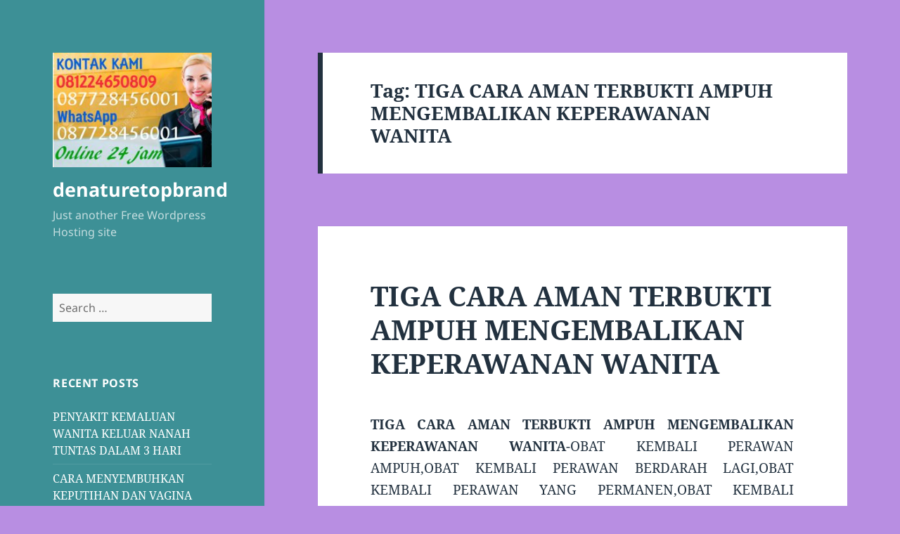

--- FILE ---
content_type: text/html; charset=UTF-8
request_url: https://rempahsemulajadi.mblog.my/tag/tiga-cara-aman-terbukti-ampuh-mengembalikan-keperawanan-wanita/
body_size: 13286
content:
<!DOCTYPE html>
<html lang="en-US" class="no-js">
<head><style>img.lazy{min-height:1px}</style><link href="https://rempahsemulajadi.mblog.my/wp-content/plugins/w3-total-cache/pub/js/lazyload.min.js" as="script">
	<meta charset="UTF-8">
	<meta name="viewport" content="width=device-width, initial-scale=1.0">
	<link rel="profile" href="https://gmpg.org/xfn/11">
	<link rel="pingback" href="https://rempahsemulajadi.mblog.my/xmlrpc.php">
	<script>(function(html){html.className = html.className.replace(/\bno-js\b/,'js')})(document.documentElement);</script>
<title>TIGA CARA AMAN TERBUKTI AMPUH MENGEMBALIKAN KEPERAWANAN WANITA &#8211; denaturetopbrand</title>
<meta name='robots' content='max-image-preview:large' />
	<style>img:is([sizes="auto" i], [sizes^="auto," i]) { contain-intrinsic-size: 3000px 1500px }</style>
	<link rel="alternate" type="application/rss+xml" title="denaturetopbrand &raquo; Feed" href="https://rempahsemulajadi.mblog.my/feed/" />
<link rel="alternate" type="application/rss+xml" title="denaturetopbrand &raquo; TIGA CARA AMAN TERBUKTI AMPUH MENGEMBALIKAN KEPERAWANAN WANITA Tag Feed" href="https://rempahsemulajadi.mblog.my/tag/tiga-cara-aman-terbukti-ampuh-mengembalikan-keperawanan-wanita/feed/" />
<script>
window._wpemojiSettings = {"baseUrl":"https:\/\/s.w.org\/images\/core\/emoji\/16.0.1\/72x72\/","ext":".png","svgUrl":"https:\/\/s.w.org\/images\/core\/emoji\/16.0.1\/svg\/","svgExt":".svg","source":{"concatemoji":"https:\/\/rempahsemulajadi.mblog.my\/wp-includes\/js\/wp-emoji-release.min.js?ver=6.8.2"}};
/*! This file is auto-generated */
!function(s,n){var o,i,e;function c(e){try{var t={supportTests:e,timestamp:(new Date).valueOf()};sessionStorage.setItem(o,JSON.stringify(t))}catch(e){}}function p(e,t,n){e.clearRect(0,0,e.canvas.width,e.canvas.height),e.fillText(t,0,0);var t=new Uint32Array(e.getImageData(0,0,e.canvas.width,e.canvas.height).data),a=(e.clearRect(0,0,e.canvas.width,e.canvas.height),e.fillText(n,0,0),new Uint32Array(e.getImageData(0,0,e.canvas.width,e.canvas.height).data));return t.every(function(e,t){return e===a[t]})}function u(e,t){e.clearRect(0,0,e.canvas.width,e.canvas.height),e.fillText(t,0,0);for(var n=e.getImageData(16,16,1,1),a=0;a<n.data.length;a++)if(0!==n.data[a])return!1;return!0}function f(e,t,n,a){switch(t){case"flag":return n(e,"\ud83c\udff3\ufe0f\u200d\u26a7\ufe0f","\ud83c\udff3\ufe0f\u200b\u26a7\ufe0f")?!1:!n(e,"\ud83c\udde8\ud83c\uddf6","\ud83c\udde8\u200b\ud83c\uddf6")&&!n(e,"\ud83c\udff4\udb40\udc67\udb40\udc62\udb40\udc65\udb40\udc6e\udb40\udc67\udb40\udc7f","\ud83c\udff4\u200b\udb40\udc67\u200b\udb40\udc62\u200b\udb40\udc65\u200b\udb40\udc6e\u200b\udb40\udc67\u200b\udb40\udc7f");case"emoji":return!a(e,"\ud83e\udedf")}return!1}function g(e,t,n,a){var r="undefined"!=typeof WorkerGlobalScope&&self instanceof WorkerGlobalScope?new OffscreenCanvas(300,150):s.createElement("canvas"),o=r.getContext("2d",{willReadFrequently:!0}),i=(o.textBaseline="top",o.font="600 32px Arial",{});return e.forEach(function(e){i[e]=t(o,e,n,a)}),i}function t(e){var t=s.createElement("script");t.src=e,t.defer=!0,s.head.appendChild(t)}"undefined"!=typeof Promise&&(o="wpEmojiSettingsSupports",i=["flag","emoji"],n.supports={everything:!0,everythingExceptFlag:!0},e=new Promise(function(e){s.addEventListener("DOMContentLoaded",e,{once:!0})}),new Promise(function(t){var n=function(){try{var e=JSON.parse(sessionStorage.getItem(o));if("object"==typeof e&&"number"==typeof e.timestamp&&(new Date).valueOf()<e.timestamp+604800&&"object"==typeof e.supportTests)return e.supportTests}catch(e){}return null}();if(!n){if("undefined"!=typeof Worker&&"undefined"!=typeof OffscreenCanvas&&"undefined"!=typeof URL&&URL.createObjectURL&&"undefined"!=typeof Blob)try{var e="postMessage("+g.toString()+"("+[JSON.stringify(i),f.toString(),p.toString(),u.toString()].join(",")+"));",a=new Blob([e],{type:"text/javascript"}),r=new Worker(URL.createObjectURL(a),{name:"wpTestEmojiSupports"});return void(r.onmessage=function(e){c(n=e.data),r.terminate(),t(n)})}catch(e){}c(n=g(i,f,p,u))}t(n)}).then(function(e){for(var t in e)n.supports[t]=e[t],n.supports.everything=n.supports.everything&&n.supports[t],"flag"!==t&&(n.supports.everythingExceptFlag=n.supports.everythingExceptFlag&&n.supports[t]);n.supports.everythingExceptFlag=n.supports.everythingExceptFlag&&!n.supports.flag,n.DOMReady=!1,n.readyCallback=function(){n.DOMReady=!0}}).then(function(){return e}).then(function(){var e;n.supports.everything||(n.readyCallback(),(e=n.source||{}).concatemoji?t(e.concatemoji):e.wpemoji&&e.twemoji&&(t(e.twemoji),t(e.wpemoji)))}))}((window,document),window._wpemojiSettings);
</script>
<style id='wp-emoji-styles-inline-css'>

	img.wp-smiley, img.emoji {
		display: inline !important;
		border: none !important;
		box-shadow: none !important;
		height: 1em !important;
		width: 1em !important;
		margin: 0 0.07em !important;
		vertical-align: -0.1em !important;
		background: none !important;
		padding: 0 !important;
	}
</style>
<link rel='stylesheet' id='wp-block-library-css' href='https://rempahsemulajadi.mblog.my/wp-includes/css/dist/block-library/style.min.css?ver=6.8.2' media='all' />
<style id='wp-block-library-theme-inline-css'>
.wp-block-audio :where(figcaption){color:#555;font-size:13px;text-align:center}.is-dark-theme .wp-block-audio :where(figcaption){color:#ffffffa6}.wp-block-audio{margin:0 0 1em}.wp-block-code{border:1px solid #ccc;border-radius:4px;font-family:Menlo,Consolas,monaco,monospace;padding:.8em 1em}.wp-block-embed :where(figcaption){color:#555;font-size:13px;text-align:center}.is-dark-theme .wp-block-embed :where(figcaption){color:#ffffffa6}.wp-block-embed{margin:0 0 1em}.blocks-gallery-caption{color:#555;font-size:13px;text-align:center}.is-dark-theme .blocks-gallery-caption{color:#ffffffa6}:root :where(.wp-block-image figcaption){color:#555;font-size:13px;text-align:center}.is-dark-theme :root :where(.wp-block-image figcaption){color:#ffffffa6}.wp-block-image{margin:0 0 1em}.wp-block-pullquote{border-bottom:4px solid;border-top:4px solid;color:currentColor;margin-bottom:1.75em}.wp-block-pullquote cite,.wp-block-pullquote footer,.wp-block-pullquote__citation{color:currentColor;font-size:.8125em;font-style:normal;text-transform:uppercase}.wp-block-quote{border-left:.25em solid;margin:0 0 1.75em;padding-left:1em}.wp-block-quote cite,.wp-block-quote footer{color:currentColor;font-size:.8125em;font-style:normal;position:relative}.wp-block-quote:where(.has-text-align-right){border-left:none;border-right:.25em solid;padding-left:0;padding-right:1em}.wp-block-quote:where(.has-text-align-center){border:none;padding-left:0}.wp-block-quote.is-large,.wp-block-quote.is-style-large,.wp-block-quote:where(.is-style-plain){border:none}.wp-block-search .wp-block-search__label{font-weight:700}.wp-block-search__button{border:1px solid #ccc;padding:.375em .625em}:where(.wp-block-group.has-background){padding:1.25em 2.375em}.wp-block-separator.has-css-opacity{opacity:.4}.wp-block-separator{border:none;border-bottom:2px solid;margin-left:auto;margin-right:auto}.wp-block-separator.has-alpha-channel-opacity{opacity:1}.wp-block-separator:not(.is-style-wide):not(.is-style-dots){width:100px}.wp-block-separator.has-background:not(.is-style-dots){border-bottom:none;height:1px}.wp-block-separator.has-background:not(.is-style-wide):not(.is-style-dots){height:2px}.wp-block-table{margin:0 0 1em}.wp-block-table td,.wp-block-table th{word-break:normal}.wp-block-table :where(figcaption){color:#555;font-size:13px;text-align:center}.is-dark-theme .wp-block-table :where(figcaption){color:#ffffffa6}.wp-block-video :where(figcaption){color:#555;font-size:13px;text-align:center}.is-dark-theme .wp-block-video :where(figcaption){color:#ffffffa6}.wp-block-video{margin:0 0 1em}:root :where(.wp-block-template-part.has-background){margin-bottom:0;margin-top:0;padding:1.25em 2.375em}
</style>
<style id='classic-theme-styles-inline-css'>
/*! This file is auto-generated */
.wp-block-button__link{color:#fff;background-color:#32373c;border-radius:9999px;box-shadow:none;text-decoration:none;padding:calc(.667em + 2px) calc(1.333em + 2px);font-size:1.125em}.wp-block-file__button{background:#32373c;color:#fff;text-decoration:none}
</style>
<style id='global-styles-inline-css'>
:root{--wp--preset--aspect-ratio--square: 1;--wp--preset--aspect-ratio--4-3: 4/3;--wp--preset--aspect-ratio--3-4: 3/4;--wp--preset--aspect-ratio--3-2: 3/2;--wp--preset--aspect-ratio--2-3: 2/3;--wp--preset--aspect-ratio--16-9: 16/9;--wp--preset--aspect-ratio--9-16: 9/16;--wp--preset--color--black: #000000;--wp--preset--color--cyan-bluish-gray: #abb8c3;--wp--preset--color--white: #fff;--wp--preset--color--pale-pink: #f78da7;--wp--preset--color--vivid-red: #cf2e2e;--wp--preset--color--luminous-vivid-orange: #ff6900;--wp--preset--color--luminous-vivid-amber: #fcb900;--wp--preset--color--light-green-cyan: #7bdcb5;--wp--preset--color--vivid-green-cyan: #00d084;--wp--preset--color--pale-cyan-blue: #8ed1fc;--wp--preset--color--vivid-cyan-blue: #0693e3;--wp--preset--color--vivid-purple: #9b51e0;--wp--preset--color--dark-gray: #111;--wp--preset--color--light-gray: #f1f1f1;--wp--preset--color--yellow: #f4ca16;--wp--preset--color--dark-brown: #352712;--wp--preset--color--medium-pink: #e53b51;--wp--preset--color--light-pink: #ffe5d1;--wp--preset--color--dark-purple: #2e2256;--wp--preset--color--purple: #674970;--wp--preset--color--blue-gray: #22313f;--wp--preset--color--bright-blue: #55c3dc;--wp--preset--color--light-blue: #e9f2f9;--wp--preset--gradient--vivid-cyan-blue-to-vivid-purple: linear-gradient(135deg,rgba(6,147,227,1) 0%,rgb(155,81,224) 100%);--wp--preset--gradient--light-green-cyan-to-vivid-green-cyan: linear-gradient(135deg,rgb(122,220,180) 0%,rgb(0,208,130) 100%);--wp--preset--gradient--luminous-vivid-amber-to-luminous-vivid-orange: linear-gradient(135deg,rgba(252,185,0,1) 0%,rgba(255,105,0,1) 100%);--wp--preset--gradient--luminous-vivid-orange-to-vivid-red: linear-gradient(135deg,rgba(255,105,0,1) 0%,rgb(207,46,46) 100%);--wp--preset--gradient--very-light-gray-to-cyan-bluish-gray: linear-gradient(135deg,rgb(238,238,238) 0%,rgb(169,184,195) 100%);--wp--preset--gradient--cool-to-warm-spectrum: linear-gradient(135deg,rgb(74,234,220) 0%,rgb(151,120,209) 20%,rgb(207,42,186) 40%,rgb(238,44,130) 60%,rgb(251,105,98) 80%,rgb(254,248,76) 100%);--wp--preset--gradient--blush-light-purple: linear-gradient(135deg,rgb(255,206,236) 0%,rgb(152,150,240) 100%);--wp--preset--gradient--blush-bordeaux: linear-gradient(135deg,rgb(254,205,165) 0%,rgb(254,45,45) 50%,rgb(107,0,62) 100%);--wp--preset--gradient--luminous-dusk: linear-gradient(135deg,rgb(255,203,112) 0%,rgb(199,81,192) 50%,rgb(65,88,208) 100%);--wp--preset--gradient--pale-ocean: linear-gradient(135deg,rgb(255,245,203) 0%,rgb(182,227,212) 50%,rgb(51,167,181) 100%);--wp--preset--gradient--electric-grass: linear-gradient(135deg,rgb(202,248,128) 0%,rgb(113,206,126) 100%);--wp--preset--gradient--midnight: linear-gradient(135deg,rgb(2,3,129) 0%,rgb(40,116,252) 100%);--wp--preset--gradient--dark-gray-gradient-gradient: linear-gradient(90deg, rgba(17,17,17,1) 0%, rgba(42,42,42,1) 100%);--wp--preset--gradient--light-gray-gradient: linear-gradient(90deg, rgba(241,241,241,1) 0%, rgba(215,215,215,1) 100%);--wp--preset--gradient--white-gradient: linear-gradient(90deg, rgba(255,255,255,1) 0%, rgba(230,230,230,1) 100%);--wp--preset--gradient--yellow-gradient: linear-gradient(90deg, rgba(244,202,22,1) 0%, rgba(205,168,10,1) 100%);--wp--preset--gradient--dark-brown-gradient: linear-gradient(90deg, rgba(53,39,18,1) 0%, rgba(91,67,31,1) 100%);--wp--preset--gradient--medium-pink-gradient: linear-gradient(90deg, rgba(229,59,81,1) 0%, rgba(209,28,51,1) 100%);--wp--preset--gradient--light-pink-gradient: linear-gradient(90deg, rgba(255,229,209,1) 0%, rgba(255,200,158,1) 100%);--wp--preset--gradient--dark-purple-gradient: linear-gradient(90deg, rgba(46,34,86,1) 0%, rgba(66,48,123,1) 100%);--wp--preset--gradient--purple-gradient: linear-gradient(90deg, rgba(103,73,112,1) 0%, rgba(131,93,143,1) 100%);--wp--preset--gradient--blue-gray-gradient: linear-gradient(90deg, rgba(34,49,63,1) 0%, rgba(52,75,96,1) 100%);--wp--preset--gradient--bright-blue-gradient: linear-gradient(90deg, rgba(85,195,220,1) 0%, rgba(43,180,211,1) 100%);--wp--preset--gradient--light-blue-gradient: linear-gradient(90deg, rgba(233,242,249,1) 0%, rgba(193,218,238,1) 100%);--wp--preset--font-size--small: 13px;--wp--preset--font-size--medium: 20px;--wp--preset--font-size--large: 36px;--wp--preset--font-size--x-large: 42px;--wp--preset--spacing--20: 0.44rem;--wp--preset--spacing--30: 0.67rem;--wp--preset--spacing--40: 1rem;--wp--preset--spacing--50: 1.5rem;--wp--preset--spacing--60: 2.25rem;--wp--preset--spacing--70: 3.38rem;--wp--preset--spacing--80: 5.06rem;--wp--preset--shadow--natural: 6px 6px 9px rgba(0, 0, 0, 0.2);--wp--preset--shadow--deep: 12px 12px 50px rgba(0, 0, 0, 0.4);--wp--preset--shadow--sharp: 6px 6px 0px rgba(0, 0, 0, 0.2);--wp--preset--shadow--outlined: 6px 6px 0px -3px rgba(255, 255, 255, 1), 6px 6px rgba(0, 0, 0, 1);--wp--preset--shadow--crisp: 6px 6px 0px rgba(0, 0, 0, 1);}:where(.is-layout-flex){gap: 0.5em;}:where(.is-layout-grid){gap: 0.5em;}body .is-layout-flex{display: flex;}.is-layout-flex{flex-wrap: wrap;align-items: center;}.is-layout-flex > :is(*, div){margin: 0;}body .is-layout-grid{display: grid;}.is-layout-grid > :is(*, div){margin: 0;}:where(.wp-block-columns.is-layout-flex){gap: 2em;}:where(.wp-block-columns.is-layout-grid){gap: 2em;}:where(.wp-block-post-template.is-layout-flex){gap: 1.25em;}:where(.wp-block-post-template.is-layout-grid){gap: 1.25em;}.has-black-color{color: var(--wp--preset--color--black) !important;}.has-cyan-bluish-gray-color{color: var(--wp--preset--color--cyan-bluish-gray) !important;}.has-white-color{color: var(--wp--preset--color--white) !important;}.has-pale-pink-color{color: var(--wp--preset--color--pale-pink) !important;}.has-vivid-red-color{color: var(--wp--preset--color--vivid-red) !important;}.has-luminous-vivid-orange-color{color: var(--wp--preset--color--luminous-vivid-orange) !important;}.has-luminous-vivid-amber-color{color: var(--wp--preset--color--luminous-vivid-amber) !important;}.has-light-green-cyan-color{color: var(--wp--preset--color--light-green-cyan) !important;}.has-vivid-green-cyan-color{color: var(--wp--preset--color--vivid-green-cyan) !important;}.has-pale-cyan-blue-color{color: var(--wp--preset--color--pale-cyan-blue) !important;}.has-vivid-cyan-blue-color{color: var(--wp--preset--color--vivid-cyan-blue) !important;}.has-vivid-purple-color{color: var(--wp--preset--color--vivid-purple) !important;}.has-black-background-color{background-color: var(--wp--preset--color--black) !important;}.has-cyan-bluish-gray-background-color{background-color: var(--wp--preset--color--cyan-bluish-gray) !important;}.has-white-background-color{background-color: var(--wp--preset--color--white) !important;}.has-pale-pink-background-color{background-color: var(--wp--preset--color--pale-pink) !important;}.has-vivid-red-background-color{background-color: var(--wp--preset--color--vivid-red) !important;}.has-luminous-vivid-orange-background-color{background-color: var(--wp--preset--color--luminous-vivid-orange) !important;}.has-luminous-vivid-amber-background-color{background-color: var(--wp--preset--color--luminous-vivid-amber) !important;}.has-light-green-cyan-background-color{background-color: var(--wp--preset--color--light-green-cyan) !important;}.has-vivid-green-cyan-background-color{background-color: var(--wp--preset--color--vivid-green-cyan) !important;}.has-pale-cyan-blue-background-color{background-color: var(--wp--preset--color--pale-cyan-blue) !important;}.has-vivid-cyan-blue-background-color{background-color: var(--wp--preset--color--vivid-cyan-blue) !important;}.has-vivid-purple-background-color{background-color: var(--wp--preset--color--vivid-purple) !important;}.has-black-border-color{border-color: var(--wp--preset--color--black) !important;}.has-cyan-bluish-gray-border-color{border-color: var(--wp--preset--color--cyan-bluish-gray) !important;}.has-white-border-color{border-color: var(--wp--preset--color--white) !important;}.has-pale-pink-border-color{border-color: var(--wp--preset--color--pale-pink) !important;}.has-vivid-red-border-color{border-color: var(--wp--preset--color--vivid-red) !important;}.has-luminous-vivid-orange-border-color{border-color: var(--wp--preset--color--luminous-vivid-orange) !important;}.has-luminous-vivid-amber-border-color{border-color: var(--wp--preset--color--luminous-vivid-amber) !important;}.has-light-green-cyan-border-color{border-color: var(--wp--preset--color--light-green-cyan) !important;}.has-vivid-green-cyan-border-color{border-color: var(--wp--preset--color--vivid-green-cyan) !important;}.has-pale-cyan-blue-border-color{border-color: var(--wp--preset--color--pale-cyan-blue) !important;}.has-vivid-cyan-blue-border-color{border-color: var(--wp--preset--color--vivid-cyan-blue) !important;}.has-vivid-purple-border-color{border-color: var(--wp--preset--color--vivid-purple) !important;}.has-vivid-cyan-blue-to-vivid-purple-gradient-background{background: var(--wp--preset--gradient--vivid-cyan-blue-to-vivid-purple) !important;}.has-light-green-cyan-to-vivid-green-cyan-gradient-background{background: var(--wp--preset--gradient--light-green-cyan-to-vivid-green-cyan) !important;}.has-luminous-vivid-amber-to-luminous-vivid-orange-gradient-background{background: var(--wp--preset--gradient--luminous-vivid-amber-to-luminous-vivid-orange) !important;}.has-luminous-vivid-orange-to-vivid-red-gradient-background{background: var(--wp--preset--gradient--luminous-vivid-orange-to-vivid-red) !important;}.has-very-light-gray-to-cyan-bluish-gray-gradient-background{background: var(--wp--preset--gradient--very-light-gray-to-cyan-bluish-gray) !important;}.has-cool-to-warm-spectrum-gradient-background{background: var(--wp--preset--gradient--cool-to-warm-spectrum) !important;}.has-blush-light-purple-gradient-background{background: var(--wp--preset--gradient--blush-light-purple) !important;}.has-blush-bordeaux-gradient-background{background: var(--wp--preset--gradient--blush-bordeaux) !important;}.has-luminous-dusk-gradient-background{background: var(--wp--preset--gradient--luminous-dusk) !important;}.has-pale-ocean-gradient-background{background: var(--wp--preset--gradient--pale-ocean) !important;}.has-electric-grass-gradient-background{background: var(--wp--preset--gradient--electric-grass) !important;}.has-midnight-gradient-background{background: var(--wp--preset--gradient--midnight) !important;}.has-small-font-size{font-size: var(--wp--preset--font-size--small) !important;}.has-medium-font-size{font-size: var(--wp--preset--font-size--medium) !important;}.has-large-font-size{font-size: var(--wp--preset--font-size--large) !important;}.has-x-large-font-size{font-size: var(--wp--preset--font-size--x-large) !important;}
:where(.wp-block-post-template.is-layout-flex){gap: 1.25em;}:where(.wp-block-post-template.is-layout-grid){gap: 1.25em;}
:where(.wp-block-columns.is-layout-flex){gap: 2em;}:where(.wp-block-columns.is-layout-grid){gap: 2em;}
:root :where(.wp-block-pullquote){font-size: 1.5em;line-height: 1.6;}
</style>
<link rel='stylesheet' id='twentyfifteen-fonts-css' href='https://rempahsemulajadi.mblog.my/wp-content/themes/twentyfifteen/assets/fonts/noto-sans-plus-noto-serif-plus-inconsolata.css?ver=20230328' media='all' />
<link rel='stylesheet' id='genericons-css' href='https://rempahsemulajadi.mblog.my/wp-content/themes/twentyfifteen/genericons/genericons.css?ver=20201026' media='all' />
<link rel='stylesheet' id='twentyfifteen-style-css' href='https://rempahsemulajadi.mblog.my/wp-content/themes/twentyfifteen/style.css?ver=20250415' media='all' />
<style id='twentyfifteen-style-inline-css'>
	/* Color Scheme */

	/* Background Color */
	body {
		background-color: #e9f2f9;
	}

	/* Sidebar Background Color */
	body:before,
	.site-header {
		background-color: #55c3dc;
	}

	/* Box Background Color */
	.post-navigation,
	.pagination,
	.secondary,
	.site-footer,
	.hentry,
	.page-header,
	.page-content,
	.comments-area,
	.widecolumn {
		background-color: #ffffff;
	}

	/* Box Background Color */
	button,
	input[type="button"],
	input[type="reset"],
	input[type="submit"],
	.pagination .prev,
	.pagination .next,
	.widget_calendar tbody a,
	.widget_calendar tbody a:hover,
	.widget_calendar tbody a:focus,
	.page-links a,
	.page-links a:hover,
	.page-links a:focus,
	.sticky-post {
		color: #ffffff;
	}

	/* Main Text Color */
	button,
	input[type="button"],
	input[type="reset"],
	input[type="submit"],
	.pagination .prev,
	.pagination .next,
	.widget_calendar tbody a,
	.page-links a,
	.sticky-post {
		background-color: #22313f;
	}

	/* Main Text Color */
	body,
	blockquote cite,
	blockquote small,
	a,
	.dropdown-toggle:after,
	.image-navigation a:hover,
	.image-navigation a:focus,
	.comment-navigation a:hover,
	.comment-navigation a:focus,
	.widget-title,
	.entry-footer a:hover,
	.entry-footer a:focus,
	.comment-metadata a:hover,
	.comment-metadata a:focus,
	.pingback .edit-link a:hover,
	.pingback .edit-link a:focus,
	.comment-list .reply a:hover,
	.comment-list .reply a:focus,
	.site-info a:hover,
	.site-info a:focus {
		color: #22313f;
	}

	/* Main Text Color */
	.entry-content a,
	.entry-summary a,
	.page-content a,
	.comment-content a,
	.pingback .comment-body > a,
	.author-description a,
	.taxonomy-description a,
	.textwidget a,
	.entry-footer a:hover,
	.comment-metadata a:hover,
	.pingback .edit-link a:hover,
	.comment-list .reply a:hover,
	.site-info a:hover {
		border-color: #22313f;
	}

	/* Secondary Text Color */
	button:hover,
	button:focus,
	input[type="button"]:hover,
	input[type="button"]:focus,
	input[type="reset"]:hover,
	input[type="reset"]:focus,
	input[type="submit"]:hover,
	input[type="submit"]:focus,
	.pagination .prev:hover,
	.pagination .prev:focus,
	.pagination .next:hover,
	.pagination .next:focus,
	.widget_calendar tbody a:hover,
	.widget_calendar tbody a:focus,
	.page-links a:hover,
	.page-links a:focus {
		background-color: rgba( 34, 49, 63, 0.7);
	}

	/* Secondary Text Color */
	blockquote,
	a:hover,
	a:focus,
	.main-navigation .menu-item-description,
	.post-navigation .meta-nav,
	.post-navigation a:hover .post-title,
	.post-navigation a:focus .post-title,
	.image-navigation,
	.image-navigation a,
	.comment-navigation,
	.comment-navigation a,
	.widget,
	.author-heading,
	.entry-footer,
	.entry-footer a,
	.taxonomy-description,
	.page-links > .page-links-title,
	.entry-caption,
	.comment-author,
	.comment-metadata,
	.comment-metadata a,
	.pingback .edit-link,
	.pingback .edit-link a,
	.post-password-form label,
	.comment-form label,
	.comment-notes,
	.comment-awaiting-moderation,
	.logged-in-as,
	.form-allowed-tags,
	.no-comments,
	.site-info,
	.site-info a,
	.wp-caption-text,
	.gallery-caption,
	.comment-list .reply a,
	.widecolumn label,
	.widecolumn .mu_register label {
		color: rgba( 34, 49, 63, 0.7);
	}

	/* Secondary Text Color */
	blockquote,
	.logged-in-as a:hover,
	.comment-author a:hover {
		border-color: rgba( 34, 49, 63, 0.7);
	}

	/* Border Color */
	hr,
	.dropdown-toggle:hover,
	.dropdown-toggle:focus {
		background-color: rgba( 34, 49, 63, 0.1);
	}

	/* Border Color */
	pre,
	abbr[title],
	table,
	th,
	td,
	input,
	textarea,
	.main-navigation ul,
	.main-navigation li,
	.post-navigation,
	.post-navigation div + div,
	.pagination,
	.comment-navigation,
	.widget li,
	.widget_categories .children,
	.widget_nav_menu .sub-menu,
	.widget_pages .children,
	.site-header,
	.site-footer,
	.hentry + .hentry,
	.author-info,
	.entry-content .page-links a,
	.page-links > span,
	.page-header,
	.comments-area,
	.comment-list + .comment-respond,
	.comment-list article,
	.comment-list .pingback,
	.comment-list .trackback,
	.comment-list .reply a,
	.no-comments {
		border-color: rgba( 34, 49, 63, 0.1);
	}

	/* Border Focus Color */
	a:focus,
	button:focus,
	input:focus {
		outline-color: rgba( 34, 49, 63, 0.3);
	}

	input:focus,
	textarea:focus {
		border-color: rgba( 34, 49, 63, 0.3);
	}

	/* Sidebar Link Color */
	.secondary-toggle:before {
		color: #ffffff;
	}

	.site-title a,
	.site-description {
		color: #ffffff;
	}

	/* Sidebar Text Color */
	.site-title a:hover,
	.site-title a:focus {
		color: rgba( 255, 255, 255, 0.7);
	}

	/* Sidebar Border Color */
	.secondary-toggle {
		border-color: rgba( 255, 255, 255, 0.1);
	}

	/* Sidebar Border Focus Color */
	.secondary-toggle:hover,
	.secondary-toggle:focus {
		border-color: rgba( 255, 255, 255, 0.3);
	}

	.site-title a {
		outline-color: rgba( 255, 255, 255, 0.3);
	}

	/* Meta Background Color */
	.entry-footer {
		background-color: #f1f1f1;
	}

	@media screen and (min-width: 38.75em) {
		/* Main Text Color */
		.page-header {
			border-color: #22313f;
		}
	}

	@media screen and (min-width: 59.6875em) {
		/* Make sure its transparent on desktop */
		.site-header,
		.secondary {
			background-color: transparent;
		}

		/* Sidebar Background Color */
		.widget button,
		.widget input[type="button"],
		.widget input[type="reset"],
		.widget input[type="submit"],
		.widget_calendar tbody a,
		.widget_calendar tbody a:hover,
		.widget_calendar tbody a:focus {
			color: #55c3dc;
		}

		/* Sidebar Link Color */
		.secondary a,
		.dropdown-toggle:after,
		.widget-title,
		.widget blockquote cite,
		.widget blockquote small {
			color: #ffffff;
		}

		.widget button,
		.widget input[type="button"],
		.widget input[type="reset"],
		.widget input[type="submit"],
		.widget_calendar tbody a {
			background-color: #ffffff;
		}

		.textwidget a {
			border-color: #ffffff;
		}

		/* Sidebar Text Color */
		.secondary a:hover,
		.secondary a:focus,
		.main-navigation .menu-item-description,
		.widget,
		.widget blockquote,
		.widget .wp-caption-text,
		.widget .gallery-caption {
			color: rgba( 255, 255, 255, 0.7);
		}

		.widget button:hover,
		.widget button:focus,
		.widget input[type="button"]:hover,
		.widget input[type="button"]:focus,
		.widget input[type="reset"]:hover,
		.widget input[type="reset"]:focus,
		.widget input[type="submit"]:hover,
		.widget input[type="submit"]:focus,
		.widget_calendar tbody a:hover,
		.widget_calendar tbody a:focus {
			background-color: rgba( 255, 255, 255, 0.7);
		}

		.widget blockquote {
			border-color: rgba( 255, 255, 255, 0.7);
		}

		/* Sidebar Border Color */
		.main-navigation ul,
		.main-navigation li,
		.widget input,
		.widget textarea,
		.widget table,
		.widget th,
		.widget td,
		.widget pre,
		.widget li,
		.widget_categories .children,
		.widget_nav_menu .sub-menu,
		.widget_pages .children,
		.widget abbr[title] {
			border-color: rgba( 255, 255, 255, 0.1);
		}

		.dropdown-toggle:hover,
		.dropdown-toggle:focus,
		.widget hr {
			background-color: rgba( 255, 255, 255, 0.1);
		}

		.widget input:focus,
		.widget textarea:focus {
			border-color: rgba( 255, 255, 255, 0.3);
		}

		.sidebar a:focus,
		.dropdown-toggle:focus {
			outline-color: rgba( 255, 255, 255, 0.3);
		}
	}

		/* Custom Header Background Color */
		body:before,
		.site-header {
			background-color: #3d9096;
		}

		@media screen and (min-width: 59.6875em) {
			.site-header,
			.secondary {
				background-color: transparent;
			}

			.widget button,
			.widget input[type="button"],
			.widget input[type="reset"],
			.widget input[type="submit"],
			.widget_calendar tbody a,
			.widget_calendar tbody a:hover,
			.widget_calendar tbody a:focus {
				color: #3d9096;
			}
		}
	
</style>
<link rel='stylesheet' id='twentyfifteen-block-style-css' href='https://rempahsemulajadi.mblog.my/wp-content/themes/twentyfifteen/css/blocks.css?ver=20240715' media='all' />
<script src="https://rempahsemulajadi.mblog.my/wp-includes/js/jquery/jquery.min.js?ver=3.7.1" id="jquery-core-js"></script>
<script src="https://rempahsemulajadi.mblog.my/wp-includes/js/jquery/jquery-migrate.min.js?ver=3.4.1" id="jquery-migrate-js"></script>
<script id="twentyfifteen-script-js-extra">
var screenReaderText = {"expand":"<span class=\"screen-reader-text\">expand child menu<\/span>","collapse":"<span class=\"screen-reader-text\">collapse child menu<\/span>"};
</script>
<script src="https://rempahsemulajadi.mblog.my/wp-content/themes/twentyfifteen/js/functions.js?ver=20250303" id="twentyfifteen-script-js" defer data-wp-strategy="defer"></script>
<link rel="https://api.w.org/" href="https://rempahsemulajadi.mblog.my/wp-json/" /><link rel="alternate" title="JSON" type="application/json" href="https://rempahsemulajadi.mblog.my/wp-json/wp/v2/tags/1589" /><link rel="EditURI" type="application/rsd+xml" title="RSD" href="https://rempahsemulajadi.mblog.my/xmlrpc.php?rsd" />
<meta name="generator" content="WordPress 6.8.2" />
<style id="custom-background-css">
body.custom-background { background-color: #b88ee2; }
</style>
	<!-- Global site tag (gtag.js) - Google Analytics -->
<script async src="https://www.googletagmanager.com/gtag/js?id=G-N01LGSW3YD"></script>
<script>
  window.dataLayer = window.dataLayer || [];
  function gtag(){dataLayer.push(arguments);}
  gtag('js', new Date());

  gtag('config', 'G-N01LGSW3YD');
</script></head>

<body class="archive tag tag-tiga-cara-aman-terbukti-ampuh-mengembalikan-keperawanan-wanita tag-1589 custom-background wp-custom-logo wp-embed-responsive wp-theme-twentyfifteen">
<div id="page" class="hfeed site">
	<a class="skip-link screen-reader-text" href="#content">
		Skip to content	</a>

	<div id="sidebar" class="sidebar">
		<header id="masthead" class="site-header">
			<div class="site-branding">
				<a href="https://rempahsemulajadi.mblog.my/" class="custom-logo-link" rel="home"><img width="248" height="179" src="data:image/svg+xml,%3Csvg%20xmlns='http://www.w3.org/2000/svg'%20viewBox='0%200%20248%20179'%3E%3C/svg%3E" data-src="https://rempahsemulajadi.mblog.my/wp-content/uploads/sites/87/2017/09/cropped-Kontak3.jpg" class="custom-logo lazy" alt="denaturetopbrand" decoding="async" /></a>						<p class="site-title"><a href="https://rempahsemulajadi.mblog.my/" rel="home" >denaturetopbrand</a></p>
												<p class="site-description">Just another Free Wordpress Hosting site</p>
										<button class="secondary-toggle">Menu and widgets</button>
			</div><!-- .site-branding -->
		</header><!-- .site-header -->

			<div id="secondary" class="secondary">

		
		
					<div id="widget-area" class="widget-area" role="complementary">
				<aside id="search-2" class="widget widget_search"><form role="search" method="get" class="search-form" action="https://rempahsemulajadi.mblog.my/">
				<label>
					<span class="screen-reader-text">Search for:</span>
					<input type="search" class="search-field" placeholder="Search &hellip;" value="" name="s" />
				</label>
				<input type="submit" class="search-submit screen-reader-text" value="Search" />
			</form></aside>
		<aside id="recent-posts-2" class="widget widget_recent_entries">
		<h2 class="widget-title">Recent Posts</h2><nav aria-label="Recent Posts">
		<ul>
											<li>
					<a href="https://rempahsemulajadi.mblog.my/2021/03/26/penyakit-kemaluan-wanita-keluar-nanah-tuntas-dalam-3-hari/">PENYAKIT KEMALUAN WANITA KELUAR NANAH TUNTAS DALAM 3 HARI</a>
									</li>
											<li>
					<a href="https://rempahsemulajadi.mblog.my/2021/03/26/cara-menyembuhkan-keputihan-dan-vagina-keluar-nanah-berlebihan/">CARA MENYEMBUHKAN KEPUTIHAN DAN VAGINA KELUAR NANAH BERLEBIHAN</a>
									</li>
											<li>
					<a href="https://rempahsemulajadi.mblog.my/2021/03/26/merek-obat-penyakit-kelamin-atasi-vagina-keluar-nanah-paling-ampuh/">MEREK OBAT PENYAKIT KELAMIN ATASI VAGINA KELUAR NANAH PALING AMPUH</a>
									</li>
											<li>
					<a href="https://rempahsemulajadi.mblog.my/2021/03/26/jual-obat-paling-ampuh-untuk-mengobati-vagina-keluar-nanah-bisa-cod/">JUAL OBAT PALING AMPUH UNTUK MENGOBATI VAGINA KELUAR NANAH BISA COD</a>
									</li>
											<li>
					<a href="https://rempahsemulajadi.mblog.my/2021/03/26/mengenal-penyebab-dan-cara-menyembuhkan-kemaluan-wanita-keluar-nanah/">MENGENAL PENYEBAB DAN CARA MENYEMBUHKAN KEMALUAN WANITA KELUAR NANAH</a>
									</li>
					</ul>

		</nav></aside><aside id="archives-2" class="widget widget_archive"><h2 class="widget-title">Archives</h2><nav aria-label="Archives">
			<ul>
					<li><a href='https://rempahsemulajadi.mblog.my/2021/03/'>March 2021</a></li>
	<li><a href='https://rempahsemulajadi.mblog.my/2021/02/'>February 2021</a></li>
	<li><a href='https://rempahsemulajadi.mblog.my/2021/01/'>January 2021</a></li>
	<li><a href='https://rempahsemulajadi.mblog.my/2020/12/'>December 2020</a></li>
	<li><a href='https://rempahsemulajadi.mblog.my/2020/11/'>November 2020</a></li>
	<li><a href='https://rempahsemulajadi.mblog.my/2020/10/'>October 2020</a></li>
	<li><a href='https://rempahsemulajadi.mblog.my/2020/09/'>September 2020</a></li>
	<li><a href='https://rempahsemulajadi.mblog.my/2020/08/'>August 2020</a></li>
	<li><a href='https://rempahsemulajadi.mblog.my/2020/07/'>July 2020</a></li>
	<li><a href='https://rempahsemulajadi.mblog.my/2020/06/'>June 2020</a></li>
	<li><a href='https://rempahsemulajadi.mblog.my/2020/05/'>May 2020</a></li>
	<li><a href='https://rempahsemulajadi.mblog.my/2020/04/'>April 2020</a></li>
	<li><a href='https://rempahsemulajadi.mblog.my/2020/03/'>March 2020</a></li>
	<li><a href='https://rempahsemulajadi.mblog.my/2020/02/'>February 2020</a></li>
	<li><a href='https://rempahsemulajadi.mblog.my/2020/01/'>January 2020</a></li>
	<li><a href='https://rempahsemulajadi.mblog.my/2019/12/'>December 2019</a></li>
	<li><a href='https://rempahsemulajadi.mblog.my/2019/11/'>November 2019</a></li>
	<li><a href='https://rempahsemulajadi.mblog.my/2019/10/'>October 2019</a></li>
	<li><a href='https://rempahsemulajadi.mblog.my/2019/09/'>September 2019</a></li>
	<li><a href='https://rempahsemulajadi.mblog.my/2019/08/'>August 2019</a></li>
	<li><a href='https://rempahsemulajadi.mblog.my/2019/07/'>July 2019</a></li>
	<li><a href='https://rempahsemulajadi.mblog.my/2019/06/'>June 2019</a></li>
	<li><a href='https://rempahsemulajadi.mblog.my/2019/05/'>May 2019</a></li>
	<li><a href='https://rempahsemulajadi.mblog.my/2019/04/'>April 2019</a></li>
	<li><a href='https://rempahsemulajadi.mblog.my/2019/03/'>March 2019</a></li>
	<li><a href='https://rempahsemulajadi.mblog.my/2019/02/'>February 2019</a></li>
	<li><a href='https://rempahsemulajadi.mblog.my/2019/01/'>January 2019</a></li>
	<li><a href='https://rempahsemulajadi.mblog.my/2018/12/'>December 2018</a></li>
	<li><a href='https://rempahsemulajadi.mblog.my/2018/11/'>November 2018</a></li>
	<li><a href='https://rempahsemulajadi.mblog.my/2018/10/'>October 2018</a></li>
	<li><a href='https://rempahsemulajadi.mblog.my/2018/06/'>June 2018</a></li>
	<li><a href='https://rempahsemulajadi.mblog.my/2018/05/'>May 2018</a></li>
	<li><a href='https://rempahsemulajadi.mblog.my/2018/04/'>April 2018</a></li>
	<li><a href='https://rempahsemulajadi.mblog.my/2018/03/'>March 2018</a></li>
	<li><a href='https://rempahsemulajadi.mblog.my/2018/02/'>February 2018</a></li>
	<li><a href='https://rempahsemulajadi.mblog.my/2018/01/'>January 2018</a></li>
	<li><a href='https://rempahsemulajadi.mblog.my/2017/12/'>December 2017</a></li>
	<li><a href='https://rempahsemulajadi.mblog.my/2017/11/'>November 2017</a></li>
	<li><a href='https://rempahsemulajadi.mblog.my/2017/10/'>October 2017</a></li>
	<li><a href='https://rempahsemulajadi.mblog.my/2017/09/'>September 2017</a></li>
	<li><a href='https://rempahsemulajadi.mblog.my/2017/08/'>August 2017</a></li>
	<li><a href='https://rempahsemulajadi.mblog.my/2017/07/'>July 2017</a></li>
	<li><a href='https://rempahsemulajadi.mblog.my/2017/06/'>June 2017</a></li>
	<li><a href='https://rempahsemulajadi.mblog.my/2017/05/'>May 2017</a></li>
			</ul>

			</nav></aside><aside id="categories-2" class="widget widget_categories"><h2 class="widget-title">Obat luka lecet pada kemaluan</h2><nav aria-label="Obat luka lecet pada kemaluan">
			<ul>
					<li class="cat-item cat-item-1130"><a href="https://rempahsemulajadi.mblog.my/category/obat-alergi-sabun/">Obat alergi sabun</a>
</li>
	<li class="cat-item cat-item-462"><a href="https://rempahsemulajadi.mblog.my/category/obat-gatal-eksim/">Obat gatal eksim</a>
</li>
	<li class="cat-item cat-item-121"><a href="https://rempahsemulajadi.mblog.my/category/obat-gonore/">Obat gonore</a>
</li>
	<li class="cat-item cat-item-1136"><a href="https://rempahsemulajadi.mblog.my/category/obat-kembali-perawan/">Obat kembali perawan</a>
</li>
	<li class="cat-item cat-item-1326"><a href="https://rempahsemulajadi.mblog.my/category/obat-kencing-nanah-2/">Obat Kencing Nanah</a>
</li>
	<li class="cat-item cat-item-80"><a href="https://rempahsemulajadi.mblog.my/category/uncategorized/obat-kencing-nanah/">obat kencing nanah</a>
</li>
	<li class="cat-item cat-item-176"><a href="https://rempahsemulajadi.mblog.my/category/obat-keputihan/">Obat keputihan</a>
</li>
	<li class="cat-item cat-item-28"><a href="https://rempahsemulajadi.mblog.my/category/obat-perapat-vagina/">Obat perapat vagina</a>
</li>
	<li class="cat-item cat-item-169"><a href="https://rempahsemulajadi.mblog.my/category/obat-perawatan-kewanitaan/">Obat perawatan kewanitaan</a>
</li>
	<li class="cat-item cat-item-194"><a href="https://rempahsemulajadi.mblog.my/category/obat-sipilis/">Obat sipilis</a>
</li>
	<li class="cat-item cat-item-52"><a href="https://rempahsemulajadi.mblog.my/category/tongkat-vagina-super/">Tongkat vagina super</a>
</li>
	<li class="cat-item cat-item-1"><a href="https://rempahsemulajadi.mblog.my/category/uncategorized/">Uncategorized</a>
</li>
			</ul>

			</nav></aside><aside id="meta-2" class="widget widget_meta"><h2 class="widget-title">Meta</h2><nav aria-label="Meta">
		<ul>
						<li><a href="https://rempahsemulajadi.mblog.my/wp-login.php">Log in</a></li>
			<li><a href="https://rempahsemulajadi.mblog.my/feed/">Entries feed</a></li>
			<li><a href="https://rempahsemulajadi.mblog.my/comments/feed/">Comments feed</a></li>

			<li><a href="https://wordpress.org/">WordPress.org</a></li>
		</ul>

		</nav></aside>			</div><!-- .widget-area -->
		
	</div><!-- .secondary -->

	</div><!-- .sidebar -->

	<div id="content" class="site-content">

	<section id="primary" class="content-area">
		<main id="main" class="site-main">

		
			<header class="page-header">
				<h1 class="page-title">Tag: <span>TIGA CARA AMAN TERBUKTI AMPUH MENGEMBALIKAN KEPERAWANAN WANITA</span></h1>			</header><!-- .page-header -->

			
<article id="post-3682" class="post-3682 post type-post status-publish format-standard hentry category-obat-kembali-perawan tag-tiga-cara-aman-terbukti-ampuh-mengembalikan-keperawanan-wanita">
	
	<header class="entry-header">
		<h2 class="entry-title"><a href="https://rempahsemulajadi.mblog.my/2019/10/28/tiga-cara-aman-terbukti-ampuh-mengembalikan-keperawanan-wanita/" rel="bookmark">TIGA CARA AMAN TERBUKTI AMPUH MENGEMBALIKAN KEPERAWANAN WANITA</a></h2>	</header><!-- .entry-header -->

	<div class="entry-content">
		
<div style="text-align: justify">
<b>TIGA CARA AMAN TERBUKTI AMPUH MENGEMBALIKAN KEPERAWANAN WANITA</b>-OBAT KEMBALI PERAWAN AMPUH,OBAT KEMBALI PERAWAN BERDARAH LAGI,OBAT KEMBALI PERAWAN YANG PERMANEN,OBAT KEMBALI PERAWAN KEMBALI GADIS,OBAT KEPERAWANAN,OBAT PERAWAN AMPUH,OBAT MENGENCANGKAN VAGINA LONGGAR,OBAK VIRGIN,OBAT PULIHKAN SELAPUT DARA ROBEK.<span style="text-align: justify">I</span><span style="text-align: justify">nformamsi selengkapnya silakan hubungi kami di&nbsp;</span><span style="color: red;text-align: justify">081224650809</span><span style="text-align: justify">&nbsp;/&nbsp;</span><span style="color: red;text-align: justify">087728456001</span><span style="text-align: justify">&nbsp;dan WhatsApp :&nbsp;</span><b style="text-align: justify"><span style="color: red">087728456001</span></b><span style="text-align: justify">&nbsp;dengan layanan online 24&nbsp;jam.&nbsp;<a href="http://obatkembaliperawan.mystrikingly.com/blog/tiga-cara-aman-terbukti-ampuh-mengembalikan-keperawanan-wanita">TIGA CARA AMAN TERBUKTI AMPUH MENGEMBALIKAN KEPERAWANAN WANITA</a></span><br />
<span style="text-align: justify"><br /></span></div>
<div style="text-align: justify">
<div class="separator" style="clear: both;text-align: center">
<a href="https://1.bp.blogspot.com/-IFFY2Hr91yA/W-Uur991ygI/AAAAAAAAAv4/2Wc4bF18IFAzzGkLiEnksZWXK4souO6AQCPcBGAYYCw/s1600/cara%2Bmerapatkan%2Bvagina.jpg" style="margin-left: 1em;margin-right: 1em"><img class="lazy" fetchpriority="high" decoding="async" alt="TIGA CARA AMAN TERBUKTI AMPUH MENGEMBALIKAN KEPERAWANAN WANITA" border="0" data-original-height="205" data-original-width="248" height="263" src="data:image/svg+xml,%3Csvg%20xmlns='http://www.w3.org/2000/svg'%20viewBox='0%200%20320%20263'%3E%3C/svg%3E" data-src="https://1.bp.blogspot.com/-IFFY2Hr91yA/W-Uur991ygI/AAAAAAAAAv4/2Wc4bF18IFAzzGkLiEnksZWXK4souO6AQCPcBGAYYCw/s320/cara%2Bmerapatkan%2Bvagina.jpg" title="TIGA CARA AMAN TERBUKTI AMPUH MENGEMBALIKAN KEPERAWANAN WANITA" width="320" /></a></div>
<br /></div>
<div style="text-align: justify">
<h3>
TIGA CARA AMAN TERBUKTI AMPUH MENGEMBALIKAN KEPERAWANAN WANITA</h3>
</div>
<div style="text-align: justify">
<br /></div>
<div style="text-align: justify">
Perawatan untuk merapatkan vagina bukan saja diperlukan oleh wanita yang sudah menikah saja,melainkan wanita yang belum nikan namun sudah kehilangan keperawanan sangat penting melakukan perawatan keperawanan dengan maksud supaya vagina kembali rapat dan kencang seperti saat masih perawan.Terdapat perawatan alami untuk merapatkan vagina seperti Profession,Permainan kegel dan Angkat kaki. baca juga :&nbsp;<a href="https://kendedes.atavist.com/nama-obat-untuk-mengembalikan-keperawanan-wanita-yang-ampuh">NAMA OBAT UNTUK MENGEMBALIKAN KEPERAWANAN WANITA YANG AMPUH</a></div>
<div style="text-align: justify">
<br /></div>
<div style="text-align: justify">
<b>Profession</b></div>
<div style="text-align: justify">
<br /></div>
<div style="text-align: justify">
Bukan hanya mengencangkan bokong, olahraga squats juga dapat mengencangkan vagina Anda. Asiknya lagi, segala tipe profession bisa untuk merapatkan vaginal area Anda. Untuk melakukan squats oleh benar, berdiri dengan kaki ke arah luar melalui pinggul. Kemudian, letakkan jari-jari kaki Anda sekitar thirty derajat dan pastikan kaki Anda sejajar. Perlahan dorong bokong keluar seperti tengah berpura-pura duduk, ulangi sebanyak 10 kali repetisi. <b>TIGA CARA AMAN TERBUKTI AMPUH MENGEMBALIKAN KEPERAWANAN WANITA</b></div>
<div style="text-align: justify">
<br /></div>
<div style="text-align: justify">
<b>Permainan kegel</b></div>
<div style="text-align: justify">
<br /></div>
<div style="text-align: justify">
Disebut sebagai salah satu bentuk olahraga amat manjur untuk merapatkan female organ, ada satu gerakan enteng yang bisa Anda terapkan. Pertama-tama duduk bersila dalam lantai atau di yoga exercise mat Anda. Kemudian kencangkan otot di daerah intim dengan menahannya selama 2 &#8211; 3 detik, perlahan-lahan buat relaks kembali otot tersebut. Kombinasikan dengan menahan dan mengembuskan napas selama 10 sekarang repetisi. <b>TIGA CARA AMAN TERBUKTI AMPUH MENGEMBALIKAN KEPERAWANAN WANITA</b></div>
<div style="text-align: justify">
<br /></div>
<div style="text-align: justify">
<b>Angkat kaki</b></div>
<div style="text-align: justify">
<br /></div>
<div style="text-align: justify">
Sport angkat kaki biasanya diterapkan saat berbaring di lantai, supaya lebih nyaman pakailah tikar atau yoga pad. Jika Anda mengalami sakit punggung, Anda mungkin patut menaruh bantal atau handuk di area punggung bawah. Saat sudah berbaring angkat kaki ke kaki 1 demi satu, pastikan kaki lurus dan tidak tertekuk. Gerakan ini juga baik untuk warming up sebelum permainan berat. Tapi tak melimpah yang tahu kalau sport simpel ini bisa merapatkan vagina Anda.</div>
<br />
<div style="text-align: center">
<div style="text-align: justify">
<div style="text-align: center">
<span style="font-size: small"><span style="color: #38761d"><span style="color: red;font-size: large"><span style="font-size: medium"><b><span style="color: #274e13">Alternatif Obat Kembali Perawan Alami Manjur Merapatkan Miss V dan Memelihara Kesehatan Organ Intim</span></b></span></span></span></span></div>
</div>
</div>
<div style="text-align: justify">
<b><span style="color: #cc0000"><br /></span></b></div>
<div style="text-align: center">
<div style="text-align: justify">
<div style="text-align: center">
<b><span style="color: #cc0000">KONTAK KAMI</span></b></div>
</div>
</div>
<div style="text-align: center">
<div style="text-align: justify">
<div style="text-align: center">
<b><span style="color: #cc0000">081224650809 / 087728456001</span></b></div>
</div>
<div style="text-align: justify">
<div style="text-align: center">
<b><span style="color: #cc0000">WhatsApp : 087728456001</span></b></div>
</div>
<div style="text-align: justify">
<div style="text-align: center">
<br /></div>
</div>
</div>
<div style="text-align: center">
<div class="separator" style="clear: both">
<a href="https://3.bp.blogspot.com/-nrQ5dPlcCQM/W9e17CrPDQI/AAAAAAAAAs4/6V42LQY9SNgVqkFZHp9Qc8RJM3tWXEnewCLcBGAs/s1600/obat%2Bkembali%2Bperawan.jpg" style="margin-left: 1em;margin-right: 1em"><img class="lazy" decoding="async" border="0" data-original-height="800" data-original-width="800" height="400" src="data:image/svg+xml,%3Csvg%20xmlns='http://www.w3.org/2000/svg'%20viewBox='0%200%20400%20400'%3E%3C/svg%3E" data-src="https://3.bp.blogspot.com/-nrQ5dPlcCQM/W9e17CrPDQI/AAAAAAAAAs4/6V42LQY9SNgVqkFZHp9Qc8RJM3tWXEnewCLcBGAs/s400/obat%2Bkembali%2Bperawan.jpg" width="400" /></a></div>
<div class="separator" style="clear: both">
</div>
<div style="text-align: justify">
<div style="text-align: center">
<br /></div>
</div>
</div>
<div style="text-align: center">
<div class="separator" style="clear: both">
</div>
<div class="separator" style="clear: both">
<a href="https://1.bp.blogspot.com/-po66INhkKv8/XXue0R2TioI/AAAAAAAAA7g/vtCvnurFCcAFUsLZM4llBgeirdgen4vCACPcBGAYYCw/s1600/tvs%2Bcrystal%2Bgurah%2Bv.jpeg" style="margin-left: 1em;margin-right: 1em"><img class="lazy" decoding="async" border="0" data-original-height="697" data-original-width="1000" height="278" src="data:image/svg+xml,%3Csvg%20xmlns='http://www.w3.org/2000/svg'%20viewBox='0%200%20400%20278'%3E%3C/svg%3E" data-src="https://1.bp.blogspot.com/-po66INhkKv8/XXue0R2TioI/AAAAAAAAA7g/vtCvnurFCcAFUsLZM4llBgeirdgen4vCACPcBGAYYCw/s400/tvs%2Bcrystal%2Bgurah%2Bv.jpeg" width="400" /></a></div>
<div class="separator" style="clear: both">
</div>
<div class="separator" style="clear: both">
<br /></div>
</div>
<div style="text-align: center">
<div style="text-align: justify">
<div style="text-align: center">
<b><span style="color: red">Cukup Dengan&nbsp;<span style="font-size: large">Rp. 195.000</span>,-(Satu Buah TVS )</span></b><span style="color: #274e13">&nbsp;<span style="color: red">dan&nbsp;</span><b><span style="color: red">Rp 345.000,-( Gurah v + TVS )</span></b></span></div>
</div>
<div style="text-align: justify">
<div style="text-align: center">
<span style="color: #274e13">(Belum Termasuk Ongkos Kirim)</span></div>
</div>
</div>
<div style="text-align: center">
<div style="text-align: justify">
<div style="text-align: center">
<br /></div>
</div>
</div>
<div style="text-align: justify">
<span style="font-size: large"><b><span style="color: #134f5c">Detail Produk :</span></b></span><br />
<br />
1 Botol kapsul herbal GURAH “V” @ 50 kapsul<br />
1 Buah tongkat vagina super ( TVS Crystal )<br />
Cara pemakain dan minum lengkap dalam paket<br />
<br />
<b>Khasiat Herbal GURAH “V” dan BIO AURA De nature :</b></div>
<ol style="text-align: justify">
<li style="text-align: justify">&nbsp;&nbsp;&nbsp;&nbsp;Mengencangkan Organ Kewanitaan</li>
<li style="text-align: justify">&nbsp;&nbsp;&nbsp;&nbsp;<a href="https://naturalyherbal.blogspot.com/">Merapatkan Vagina</a></li>
<li style="text-align: justify">&nbsp;&nbsp;&nbsp; Membantu Mengatasi Keputihan</li>
<li style="text-align: justify">&nbsp;&nbsp;&nbsp; Menghilangkan Bau Tak Sedap di Area Organ Kewanitaan</li>
<li style="text-align: justify">&nbsp;&nbsp;&nbsp; Mencegah Terjangkitnya Penyakit Kelamin</li>
</ol>
<div class="separator" style="clear: both;text-align: center">
<a href="https://4.bp.blogspot.com/-owIp5Ztss7g/WAbifEvaY0I/AAAAAAAACk0/BxP7kaDEGCgshpAlzAmxdwsniLKZQP1fwCLcB/s1600/pesan%2Bsekarang.jpg" style="margin-left: 1em;margin-right: 1em"><img class="lazy" decoding="async" border="0" height="78" src="data:image/svg+xml,%3Csvg%20xmlns='http://www.w3.org/2000/svg'%20viewBox='0%200%20200%2078'%3E%3C/svg%3E" data-src="https://4.bp.blogspot.com/-owIp5Ztss7g/WAbifEvaY0I/AAAAAAAACk0/BxP7kaDEGCgshpAlzAmxdwsniLKZQP1fwCLcB/s200/pesan%2Bsekarang.jpg" width="200" /></a></div>
<div style="text-align: center">
<div style="text-align: justify">
<span style="color: #cc0000">Kami Melayani Untuk Pesanan Dalam dan Luar Negeri Dengan Ongkos Kirim Diinfokan Lebih Lanjut</span></div>
</div>
<div style="text-align: justify">
<b><span style="color: #134f5c">Cara pemesanan</span></b></div>
<div style="text-align: justify">
<br /></div>
<div style="text-align: justify">
Smskan: Jumlah transfer,Nama lengkap, alamat lengkap ,nomor telepon/hp yang selalu aktif,obat yang dipesan,jasa pengiriman.(<span style="color: #cc0000">JNE,Tiki dan POS KILAT KHUSUS</span>)</div>
<div style="text-align: justify">
<br /></div>
<div class="separator" style="clear: both;text-align: center">
<a href="https://4.bp.blogspot.com/-k0UjH3bHjo0/WgFZ-R411EI/AAAAAAAAA-M/MdZBFrqYF6QmxY369wY0SF81IfbWyfE2gCLcBGAs/s1600/garansi.jpg" style="margin-left: 1em;margin-right: 1em"><img class="lazy" decoding="async" border="0" data-original-height="143" data-original-width="351" height="162" src="data:image/svg+xml,%3Csvg%20xmlns='http://www.w3.org/2000/svg'%20viewBox='0%200%20400%20162'%3E%3C/svg%3E" data-src="https://4.bp.blogspot.com/-k0UjH3bHjo0/WgFZ-R411EI/AAAAAAAAA-M/MdZBFrqYF6QmxY369wY0SF81IfbWyfE2gCLcBGAs/s400/garansi.jpg" width="400" /></a></div>
<div style="text-align: justify">
<br /></div>
<div style="text-align: justify">
<b><span style="color: #134f5c">Contoh Konfirmasi :</span></b></div>
<div style="text-align: justify">
<br /></div>
<div style="text-align: justify">
Tantri#bca#175.000</div>
<div style="text-align: justify">
Tantri#Alamat#Jl.pemuda No.17 Rt 6/Rw 9,desa limbangan, kecamatan Manjenang,KabupatenCilacap,JawaTengah#53265#087528989xxx#GurAh V#Via Tiki</div>
<div style="text-align: justify">
<br /></div>
<div style="text-align: center">
<div style="text-align: justify">
<div style="text-align: center">
<b><span style="color: blue"><span style="background-color: white">UNTUK PEMBAYARAN DAN KOMFIRMASI PEMESANAN&nbsp;</span></span></b></div>
</div>
</div>
<div style="text-align: center">
<div style="text-align: justify">
<div style="text-align: center">
<b><span style="color: blue"><span style="background-color: white">HUBUNGI KAMI</span></span></b></div>
</div>
</div>
<div style="text-align: justify">
<br /></div>
<div class="separator" style="clear: both;text-align: center">
<a href="https://1.bp.blogspot.com/-Egpim426Mlc/WcIlDTS85rI/AAAAAAAAAss/jVPesaYnZ2cvXAluCb8mtZ-dMc2hlfcaACLcBGAs/s1600/Kontak3.jpg" style="margin-left: 1em;margin-right: 1em"><img class="lazy" decoding="async" border="0" data-original-height="305" data-original-width="450" height="216" src="data:image/svg+xml,%3Csvg%20xmlns='http://www.w3.org/2000/svg'%20viewBox='0%200%20320%20216'%3E%3C/svg%3E" data-src="https://1.bp.blogspot.com/-Egpim426Mlc/WcIlDTS85rI/AAAAAAAAAss/jVPesaYnZ2cvXAluCb8mtZ-dMc2hlfcaACLcBGAs/s320/Kontak3.jpg" width="320" /></a></div>
<div style="text-align: center">
<div style="text-align: justify">
<br /></div>
</div>
<div class="separator" style="clear: both;text-align: center">
<a href="https://4.bp.blogspot.com/-Ul9nqF1Q7-4/WcInJ8S6WfI/AAAAAAAAAs4/KmAatrIdddYNWnGTCLJJhKU3A2Hz6_UtgCLcBGAs/s1600/ONLINE.jpg" style="margin-left: 1em;margin-right: 1em"><img class="lazy" decoding="async" border="0" data-original-height="163" data-original-width="310" height="105" src="data:image/svg+xml,%3Csvg%20xmlns='http://www.w3.org/2000/svg'%20viewBox='0%200%20200%20105'%3E%3C/svg%3E" data-src="https://4.bp.blogspot.com/-Ul9nqF1Q7-4/WcInJ8S6WfI/AAAAAAAAAs4/KmAatrIdddYNWnGTCLJJhKU3A2Hz6_UtgCLcBGAs/s200/ONLINE.jpg" width="200" /></a></div>
<div style="text-align: center">
<div style="text-align: justify">
<div style="text-align: center">
<h3>
<span style="font-size: large"><b><span style="color: #134f5c">TERIMAKASIH TELAH MENYIMAK ARTIKEL KAMI SEMOGA INFORMASINYA DAPAT MEMBANTU</span></b></span></h3>
</div>
</div>
</div>

	</div><!-- .entry-content -->

	
	<footer class="entry-footer">
		<span class="posted-on"><span class="screen-reader-text">Posted on </span><a href="https://rempahsemulajadi.mblog.my/2019/10/28/tiga-cara-aman-terbukti-ampuh-mengembalikan-keperawanan-wanita/" rel="bookmark"><time class="entry-date published updated" datetime="2019-10-28T03:01:24+00:00">October 28, 2019</time></a></span><span class="cat-links"><span class="screen-reader-text">Categories </span><a href="https://rempahsemulajadi.mblog.my/category/obat-kembali-perawan/" rel="category tag">Obat kembali perawan</a></span><span class="tags-links"><span class="screen-reader-text">Tags </span><a href="https://rempahsemulajadi.mblog.my/tag/tiga-cara-aman-terbukti-ampuh-mengembalikan-keperawanan-wanita/" rel="tag">TIGA CARA AMAN TERBUKTI AMPUH MENGEMBALIKAN KEPERAWANAN WANITA</a></span>			</footer><!-- .entry-footer -->

</article><!-- #post-3682 -->

		</main><!-- .site-main -->
	</section><!-- .content-area -->


	</div><!-- .site-content -->

	<footer id="colophon" class="site-footer">
		<div class="site-info">
									<a href="https://wordpress.org/" class="imprint">
				Proudly powered by WordPress			</a>
		</div><!-- .site-info -->
	</footer><!-- .site-footer -->

</div><!-- .site -->

<script type="speculationrules">
{"prefetch":[{"source":"document","where":{"and":[{"href_matches":"\/*"},{"not":{"href_matches":["\/wp-*.php","\/wp-admin\/*","\/wp-content\/uploads\/sites\/87\/*","\/wp-content\/*","\/wp-content\/plugins\/*","\/wp-content\/themes\/twentyfifteen\/*","\/*\\?(.+)"]}},{"not":{"selector_matches":"a[rel~=\"nofollow\"]"}},{"not":{"selector_matches":".no-prefetch, .no-prefetch a"}}]},"eagerness":"conservative"}]}
</script>
<script type="text/javascript" id="branda-content-footer-js">
var branda_footer_node = document.createElement('div');
var branda_footer = document.createAttribute('id');
branda_footer.value = 'branda_content_footer';
branda_footer_node.setAttributeNode( branda_footer );
branda_footer = document.createAttribute('style');
branda_footer.value = '';
branda_footer_node.setAttributeNode( branda_footer );
branda_footer_node.innerHTML = "<center>Hosted by <a href=\"https:\/\/efree2net.com\">Coldfusion Hosting<\/a> | Powered by <a href=\"https:\/\/mblog.my\">Free Blog Website Wordpress<\/a><\/center>\r\n<p> <\/p>";
branda_footer = document.getElementsByTagName( 'footer' );
if ( branda_footer.length ) {
	branda_footer = branda_footer[ branda_footer.length - 1 ];
	branda_footer.appendChild( branda_footer_node, branda_footer.firstChild );
}
</script>

<script>window.w3tc_lazyload=1,window.lazyLoadOptions={elements_selector:".lazy",callback_loaded:function(t){var e;try{e=new CustomEvent("w3tc_lazyload_loaded",{detail:{e:t}})}catch(a){(e=document.createEvent("CustomEvent")).initCustomEvent("w3tc_lazyload_loaded",!1,!1,{e:t})}window.dispatchEvent(e)}}</script><script async src="https://rempahsemulajadi.mblog.my/wp-content/plugins/w3-total-cache/pub/js/lazyload.min.js"></script></body>
</html>

<!--
Performance optimized by W3 Total Cache. Learn more: https://www.boldgrid.com/w3-total-cache/

Object Caching 0/179 objects using Redis
Page Caching using Disk: Enhanced 
Lazy Loading

Served from: rempahsemulajadi.mblog.my @ 2026-01-21 22:51:04 by W3 Total Cache
-->